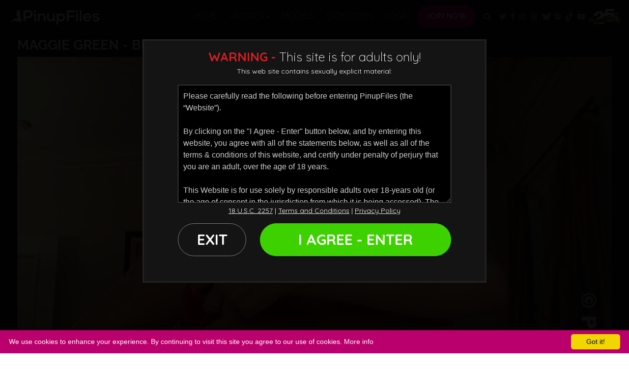

--- FILE ---
content_type: text/html; charset=UTF-8
request_url: https://www.pinupfiles.com/trailers/maggie-green-bra-tryouts-1.html
body_size: 21961
content:

<!DOCTYPE html>
<!--[if lt IE 7 ]><html class="ie ie6" lang="en"> <![endif]-->
<!--[if IE 7 ]><html class="ie ie7" lang="en"> <![endif]-->
<!--[if IE 8 ]><html class="ie ie8" lang="en"> <![endif]-->
<!--[if (gte IE 9)|!(IE)]><!--><html lang="en"> <!--<![endif]-->
<head>
	<base href="https://www.pinupfiles.com/" />

	<meta charset="utf-8">
	<meta http-equiv="X-UA-Compatible" content="IE=edge,chrome=1">

		<TITLE>PinupFiles | Maggie Green - Bra Tryouts 1</TITLE>
	
	<link rel="canonical" href="https://www.pinupfiles.com/trailers/maggie-green-bra-tryouts-1.html" />

	
	<meta name="robots" content="noodp" />
	<meta name="author" content="PinupFiles">

	
	<meta name="google-site-verification" content="YxIsrrNc_-ME4k11XXRmaP_eA8DDkE02qlbsI0o6sMg" />
	<meta name="RATING" content="RTA-5042-1996-1400-1577-RTA" />
	<meta name="format-detection" content="telephone=no">

	<!--[if lt IE 9]><script src="https://cdnjs.cloudflare.com/ajax/libs/html5shiv/3.7.3/html5shiv.min.js"></script><![endif]-->

	<!-- Mobile -->
	<meta name="viewport" content="width=device-width, initial-scale=1, maximum-scale=1">
	<meta name="mobile-web-app-capable" content="yes" />
	<meta name="mobile-web-app-status-bar-style" content="black-translucent" />

	<!-- CSS -->
	<link href="https://fonts.googleapis.com/css?family=Quicksand:300,400,500,700%7CPoppins:300,400,500,700,800,900%7CRaleway:100,300,400,700&amp;display=swap" rel="stylesheet">
	
		<link rel="stylesheet" href="https://cdnjs.cloudflare.com/ajax/libs/font-awesome/4.7.0/css/font-awesome.min.css" integrity="sha256-eZrrJcwDc/3uDhsdt61sL2oOBY362qM3lon1gyExkL0=" crossorigin="anonymous" />
		
	<link rel="stylesheet" href="custom_assets/minified.css.php?v=01052023" />

	<!-- Favicons -->
	<link href="/custom_assets/images/favicon.png?v=25102021" rel="shortcut icon" />
	<link href="/custom_assets/images/favicon.png?v=25102021" rel="apple-touch-icon" />
	<link href="/custom_assets/images/favicon.png?v=25102021" rel="apple-touch-icon" sizes="152x152" />
	<link href="/custom_assets/images/favicon.png?v=25102021" rel="apple-touch-icon" sizes="167x167" />
	<link href="/custom_assets/images/favicon.png?v=25102021" rel="apple-touch-icon" sizes="180x180" />
	<link href="/custom_assets/images/favicon.png?v=25102021" rel="icon" sizes="192x192" />
	<link href="/custom_assets/images/favicon.png?v=25102021" rel="icon" sizes="128x128" />

	<!-- jQuery Stuff -->
	<script src="https://cdnjs.cloudflare.com/ajax/libs/modernizr/2.8.3/modernizr.min.js" type="3dd1de5b663d6bd0960ee726-text/javascript"></script><!--//modernizr-->
	<script src="https://ajax.googleapis.com/ajax/libs/jquery/1.11.1/jquery.min.js" type="3dd1de5b663d6bd0960ee726-text/javascript"></script>
	<script src="https://cdnjs.cloudflare.com/ajax/libs/twitter-bootstrap/4.3.1/js/bootstrap.bundle.min.js" integrity="sha256-fzFFyH01cBVPYzl16KT40wqjhgPtq6FFUB6ckN2+GGw=" crossorigin="anonymous" type="3dd1de5b663d6bd0960ee726-text/javascript"></script>
	<script src="https://cdnjs.cloudflare.com/ajax/libs/jquery-migrate/1.2.1/jquery-migrate.min.js" type="3dd1de5b663d6bd0960ee726-text/javascript"></script><!--//jquery migrate-->
	<script src="https://cdnjs.cloudflare.com/ajax/libs/jquery-easing/1.3/jquery.easing.min.js" type="3dd1de5b663d6bd0960ee726-text/javascript"></script><!--//jquery easing-->

	<script src="https://cdnjs.cloudflare.com/ajax/libs/jquery.isotope/3.0.6/isotope.pkgd.min.js" integrity="sha256-CBrpuqrMhXwcLLUd5tvQ4euBHCdh7wGlDfNz8vbu/iI=" crossorigin="anonymous" type="3dd1de5b663d6bd0960ee726-text/javascript"></script>
	<script src="https://cdnjs.cloudflare.com/ajax/libs/jquery.imagesloaded/4.1.4/imagesloaded.pkgd.min.js" integrity="sha256-lqvxZrPLtfffUl2G/e7szqSvPBILGbwmsGE1MKlOi0Q=" crossorigin="anonymous" type="3dd1de5b663d6bd0960ee726-text/javascript"></script>

			<script type="3dd1de5b663d6bd0960ee726-text/javascript" src="custom_assets/js/flexslider/jquery.flexslider-min.js"></script>

	<!-- JQuery Include -->
		<script type="3dd1de5b663d6bd0960ee726-text/javascript" src="js/tourhelper.js"></script>

	<script src="/js/mp4x/mediaelement-and-player.min.js" type="3dd1de5b663d6bd0960ee726-text/javascript"></script>
	
	
	<script type="3dd1de5b663d6bd0960ee726-text/javascript" src="/js/jquery-ui.min.js"></script>
	
	<!-- This includes the number of clicks that are allowed on the Tour -->
	<script type="3dd1de5b663d6bd0960ee726-text/javascript">dayslimit =  1;maxClicks  = 2;</script>

	<script src="/js/tour.js" type="3dd1de5b663d6bd0960ee726-text/javascript"></script>
	
		<script src="custom_assets/js/custom.js?v=03012020" type="3dd1de5b663d6bd0960ee726-text/javascript"></script><!--//custom jquery-->
	<!--[if lt IE 9]><script src="/custom_assets/js/jq.respond.js"></script><![endif]--><!--//IE responsive web design-->

		<link rel="stylesheet" href="custom_assets/css/style.videothumb.css?v=15072024">
	<script src="custom_assets/js/custom.videothumbs.js?v=15072024" type="3dd1de5b663d6bd0960ee726-text/javascript"></script><!--//custom jquery-->

	

<meta name="twitter:card" content="summary">
<meta name="twitter:title" content="PinupFiles | Maggie Green - Bra Tryouts 1" />
<meta property="og:title" content="PinupFiles | Maggie Green - Bra Tryouts 1"/>




<meta name="twitter:card" content="summary"><meta property="og:image" content="https://www.pinupfiles.com/https://c75d858cd9.mjedge.net/content/contentthumbs/23/40/12340-1x.jpg?expires=1768679451&token=9dfb2c7a86d744052dc0d1a9e3e2db2e" />	    <meta name="twitter:image" content="https://www.pinupfiles.com/https://c75d858cd9.mjedge.net/content/contentthumbs/23/40/12340-1x.jpg?expires=1768679451&token=9dfb2c7a86d744052dc0d1a9e3e2db2e" />
    
		
<style>

#warningpopup { display:none; position:fixed; top:0; left:0; width:100%; height:100%; z-index:999999; text-align:center; }
#warningpopup a { text-decoration:none; color:#FFF; }
#warningpopup .warning-bg { display:block; width:100%; height:100%; background:#000; background:rgba(0,0,0,0.95); position:absolute; top:0; left:0; z-index:10; }
#warningpopup .warning-box { display:inline-block; width:700px; padding:20px; text-align:center; border:3px solid #222; background:#141414; color:#FFF; position:relative; z-index:100; margin-top:80px; }
#warningpopup .warning-box .warning-top-buttons { display:inline-block; width:100%; text-align:right; margin-bottom:20px; }
#warningpopup .warning-box .warning-top-buttons a { display:inline-block; padding:5px 10px; border-radius:5px; background:#141414; color:#FFF; margin-left:5px; }
#warningpopup .warning-box .warning-top-buttons a:hover { background:#444; }
#warningpopup .warning-box .warning-top-buttons a.active { color:#FFF; background:#65a616 url('[data-uri]'); }

#warningpopup .warning-box .warning-image { display:inline-block; width:100%; margin-bottom:10px; position:relative; z-index:5; }

#warningpopup .warning-box .warning-wrapper { display:inline-block; width:85%; margin:0 auto; }

#warningpopup .warning-box .warning-buttons { display:inline-block; width:100%; margin:15px 0; }
#warningpopup .warning-box .warning-buttons a { float:left; padding:10px 0px; min-width:45%; border-radius:0px; font-size:30px; font-weight:700; color:#FFF; margin-bottom:10px; border:1px solid #7e7e7e; border-radius:50px; }
#warningpopup .warning-box .warning-buttons a.btn-exit { min-width:25%; }
#warningpopup .warning-box .warning-buttons a:hover.btn-exit { background:#7e7e7e; color:#FFF; }
#warningpopup .warning-box .warning-buttons a.btn-enter { float:right; min-width:70%; color:#FFF; background:#3dd100; border:1px solid #3dd100; color:#FFF; }
#warningpopup .warning-box .warning-buttons a:hover.btn-enter { background:#217200; color:#FFF; }

#warningpopup .warning-box .warning-title { display:inline-block; width:100%; margin-bottom:15px; font-size:25px; font-weight:300; line-height:100%; }
#warningpopup .warning-box .warning-title p { display:inline-block; width:100%; margin:0; }
#warningpopup .warning-box .warning-title small { font-size:14px; }
#warningpopup .warning-box .warning-title .red { color:#d41f22; font-weight:700; }

#warningpopup .warning-box .warning-msg { display:inline-block; width:100%; }
#warningpopup .warning-box .warning-msg textarea { float:none; display:block; width:100%; height:240px; padding:10px; border:1px solid #555; background:#000; color:#cecece; font-size:16px; box-sizing:border-box; font-family:Arial, Helvetica, sans-serif; }
#warningpopup .warning-box .warning-msg a { text-decoration:underline; }
#warningpopup .warning-box .warning-msg a:hover { text-decoration:none; }

@media only screen and (max-width: 959px) {
	#warningpopup .warning-box { width:75%; }
}

@media only screen and (max-width: 767px) {
	#warningpopup .warning-box { padding:5px; margin-top:2%;}
	#warningpopup .warning-box .warning-title { font-size:18px; }
	#warningpopup .warning-box .warning-buttons a { font-size:20px; }
	#warningpopup .warning-box .warning-buttons a.btn-enter { float:left; min-width:49%; }
	#warningpopup .warning-box .warning-buttons a.btn-exit { float:right; min-width:49%; }
	#warningpopup .warning-box .warning-msg textarea { height:80px; font-size:12px; }
	#warningpopup .warning-box .warning-msg a { font-size:12px; }
}

@media only screen and (max-width: 479px) {
	#warningpopup .warning-box { width:90%; margin-top:5%; }
	#warningpopup .warning-box .warning-wrapper { width:95%; }
	#warningpopup .warning-box .warning-title { font-size:16.5px; }
	#warningpopup .warning-box .warning-buttons a.btn-enter { float:left; min-width:100%; }
	#warningpopup .warning-box .warning-buttons a.btn-exit { float:right; min-width:100%; }
	#warningpopup .warning-box .warning-msg textarea { height:120px; font-size:12px; }
}
</style>


<style>
.item-update .item-models a { width:auto; vertical-align:middle; }
/* Highlight Color */
.highlight { color:#b9006c !important; }
.main_toolbar, .bonus_details a:hover, .page_body .live_show_ticker_data, .cam_page_live_show_ticker_data { background-color:#b9006c !important; }
.bonus_details a:hover { border-color:#b9006c !important; }

a, .logo a,
.section-main-title h2 span, .section-main-title h3 span,
.comments .comments-list ul li .member-name,
.model-item .model-item-meta .stats i.fa,
.navigation_drop .navigation_list .navigation_item.active a,
.item-videothumb a:hover .item-videothumb-header strong,
.item-videothumb a .item-videothumb-footer strong
{ color:#b9006c; }

/* Highlight Background Color */
.btn-primary, .btn-primary.disabled, .btn-primary:disabled,
.btn-primary:not(:disabled):not(.disabled):active, .btn-primary:not(:disabled):not(.disabled).active, .show>.btn-primary.dropdown-toggle,
.btn-primary:not(:disabled):not(.disabled).active:focus, .btn-primary:not(:disabled):not(.disabled):active:focus, .show>.btn-primary.dropdown-toggle:focus,
.button_submit, .button_search_close,
.navigation .item.highlighted a,
.navigation .item > a:after,
.droppable_item a:hover,
.navigation_item a:hover span,
.scroll_up,
.item-videothumb a, .item-videothumb a:hover .item-videothumb-footer strong,
.video-player .trailer-buttons a:hover,
ul.tags li a:hover
{ background-color:#b9006c;  }

/* Highlight Border Color */
.btn-primary, .btn-primary.disabled, .btn-primary:disabled, .btn-primary:hover,
.btn-primary:not(:disabled):not(.disabled):active, .btn-primary:not(:disabled):not(.disabled).active, .show>.btn-primary.dropdown-toggle,
:hover.overCol,
.dnItem a .dnItem-info .deal-info-price.discount
{ border-color:#b9006c; }

/* Hover Color */
a:hover { color:#86004e; }

/* Hover Background Color */
.btn-primary:hover,
.dnItem a .dnItem-button
{ background-color:#86004e; }

/* Hover Border Color */
.btn-primary:hover
{ border-color:#86004e; }

.oneday_bar { background-color:#b9006c !important; border-bottom-color:#b9006c !important; }
.oneday_bar a.sales_txt span { color:#b9006c !important; }
.oneday_bar a:hover.sales_txt span { background-color:#b9006c !important; color:#FFF !important; }



.item-update .item-thumb img.thumbs { width:100%; height:auto; }
</style>
</head>
<body class="tour-area pinupfiles">
<!--[if lt IE 7]><p class="chromeframe">You are using an <strong>outdated</strong> browser. Please <a href="http://browsehappy.com/">upgrade your browser</a> or <a href="http://www.google.com/chromeframe/?redirect=true">activate Google Chrome Frame</a> to improve your experience.</p><![endif]-->

<div id="preloader">
	<div class="centerbox">
		<div class="middle">
			<img src="/custom_assets/images/logo_pinupfiles.png" alt="PinupFiles Loading..." />
			<div class="loading-spinner-text">Loading...</div>
			<div class="loading-spinner-container">
				<div class="loadingio-spinner-double-ring-cswgcfxyejn"><div class="loading-spinner">
				<div></div>
				<div></div>
				<div><div></div></div>
				<div><div></div></div>
				</div></div>
			</div>
		</div>
	</div>
</div>



<script type="3dd1de5b663d6bd0960ee726-text/javascript">
//Jquery Cookie:
!function(a){var b=!1;if("function"==typeof define&&define.amd&&(define(a),b=!0),"object"==typeof exports&&(module.exports=a(),b=!0),!b){var c=window.Cookies,d=window.Cookies=a();d.noConflict=function(){return window.Cookies=c,d}}}(function(){function a(){for(var a=0,b={};a<arguments.length;a++){var c=arguments[a];for(var d in c)b[d]=c[d]}return b}function b(c){function d(b,e,f){var g;if("undefined"!=typeof document){if(arguments.length>1){if(f=a({path:"/"},d.defaults,f),"number"==typeof f.expires){var h=new Date;h.setMilliseconds(h.getMilliseconds()+864e5*f.expires),f.expires=h}try{g=JSON.stringify(e),/^[\{\[]/.test(g)&&(e=g)}catch(a){}return e=c.write?c.write(e,b):encodeURIComponent(String(e)).replace(/%(23|24|26|2B|3A|3C|3E|3D|2F|3F|40|5B|5D|5E|60|7B|7D|7C)/g,decodeURIComponent),b=encodeURIComponent(String(b)),b=b.replace(/%(23|24|26|2B|5E|60|7C)/g,decodeURIComponent),b=b.replace(/[\(\)]/g,escape),document.cookie=[b,"=",e,f.expires?"; expires="+f.expires.toUTCString():"",f.path?"; path="+f.path:"",f.domain?"; domain="+f.domain:"",f.secure?"; secure":""].join("")}b||(g={});for(var i=document.cookie?document.cookie.split("; "):[],j=/(%[0-9A-Z]{2})+/g,k=0;k<i.length;k++){var l=i[k].split("="),m=l.slice(1).join("=");'"'===m.charAt(0)&&(m=m.slice(1,-1));try{var n=l[0].replace(j,decodeURIComponent);if(m=c.read?c.read(m,n):c(m,n)||m.replace(j,decodeURIComponent),this.json)try{m=JSON.parse(m)}catch(a){}if(b===n){g=m;break}b||(g[n]=m)}catch(a){}}return g}}return d.set=d,d.get=function(a){return d.call(d,a)},d.getJSON=function(){return d.apply({json:!0},[].slice.call(arguments))},d.defaults={},d.remove=function(b,c){d(b,"",a(c,{expires:-1}))},d.withConverter=b,d}return b(function(){})});

jQuery(function($) {
	var warningpopup_cookie = 'warn';
	var check_cookie_value = Cookies.get(warningpopup_cookie);

	$(document).on('click', 'a.btn-enter', function (e) {
		e.preventDefault();
		$('#warningpopup').fadeOut(500, function() { $('#warningpopup').remove(); } );

		Cookies.set(warningpopup_cookie, 'true', { expires: 30 });
	});

	if (check_cookie_value === undefined || check_cookie_value === null) {
		$('#warningpopup').show();
	} else {
		$('#warningpopup').remove();
	}
});
</script>
<div id="warningpopup">
	<div class="warning-bg"></div>

	<div class="warning-box">

		<div class="warning-wrapper">
			<div class="warning-title">
				<p>
					<span class="red">WARNING -</span> This site is for adults only!				</p>
				<small>This web site contains sexually explicit material:</small>
			</div>

			<div class="warning-msg">
				<textarea>Please carefully read the following before entering PinupFiles (the “Website”).

By clicking on the "I Agree - Enter" button below, and by entering this website, you agree with all of the statements below, as well as all of the terms & conditions of this website, and certify under penalty of perjury that you are an adult, over the age of 18 years.

This Website is for use solely by responsible adults over 18-years old (or the age of consent in the jurisdiction from which it is being accessed). The materials that are available on the Website may include graphic visual depictions and descriptions of nudity and sexual activity and must not be accessed by anyone who is younger than 18-years old. Visiting this Website if you are under 18-years old may be prohibited by federal, state, or local laws.

By clicking "I Agree" below, you are making the following statements:

- I am an adult, at least 18-years old, and I have the legal right to possess adult material in my community.

- I will not allow any persons under 18-years old to have access to any of the materials contained within this Website.

- I am voluntarily choosing to access the Website because I want to view, read, or hear the various materials which are available.

- I do not find images of nude adults, adults engaged in sexual acts, or other sexual material to be offensive or objectionable.

- I will leave the Website immediately if I am in anyway offended by the sexual nature of any material.

- I understand and will abide by the standards and laws of my community.

- By logging on and viewing any part of the Website, I will not hold the owners of the Website or its employees responsible for any materials located on the Website.

- I acknowledge that my use of the Website is governed by the Website’s Terms of Service Agreement and the Website’s Privacy Policy, which I have carefully reviewed and accepted, and I am legally bound by the Terms of Service Agreement.

By clicking "I Agree - Enter," you state that all the above is true, that you want to enter the Website, and that you will abide by the Terms of Service Agreement and the Privacy Policy. If you do not agree, click on the "Exit" button below and exit the Website.
</textarea>
			</div>

			<div class="warning-msg">
				<a href="/2257/">18 U.S.C. 2257</a> | <a href="/terms-of-service/">Terms and Conditions</a> | <a href="/privacy-policy/">Privacy Policy</a>
			</div>

			<div class="warning-buttons">
				<a href="#enter" class="btn-enter">I AGREE - ENTER</a>
				<a href="https://www.google.com/" class="btn-exit">EXIT</a>
			</div>
		</div>
	</div>
</div>


<!-- Google tag (gtag.js) -->
<script async src="https://www.googletagmanager.com/gtag/js?id=G-M7S9MDQ0WT" type="3dd1de5b663d6bd0960ee726-text/javascript"></script>
<script type="3dd1de5b663d6bd0960ee726-text/javascript">window.dataLayer = window.dataLayer || []; function gtag(){dataLayer.push(arguments);} gtag('js', new Date()); gtag('config', '');</script>


<div class="wrapper">
	<div id="header" class="header">
		<div class="container-fluid">
			<div class="holder">
				<div class="logo">
					<a href="https://www.pinupfiles.com/" title="PinupFiles">
						<span>PinupFiles</span>
						<img src="/custom_assets/images/logo_pinupfiles.png" alt="PinupFiles" />
					</a>
				</div><!--//logo-->

				<div class="navigation">
										<div class="item ">
						<a href="https://www.pinupfiles.com/" title="PinupFiles">Home</a>
					</div>

										<div class="item relative ">
						<a href="https://www.pinupfiles.com/categories/movies/1/latest/" class="buttonView" title="PinupFiles Updates">
							<span>Updates</span>
							<i class="nav-drop-icon fa fa-chevron-down"></i>
						</a>
						<div class="navigation_categories navigation_drop">
							<div class="container">
								<ul class="navigation_list">
									<li class="navigation_item ">
										<a href="https://www.pinupfiles.com/categories/movies/1/latest/" title="Updates - Newest Video Updates">Newest Video Updates</a>
									</li>
																		<li class="navigation_item ">
										<a href="https://www.pinupfiles.com/categories/movies/1/popular/" title="Updates - Popular Video Updates">Popular Video Updates</a>
									</li>
																											<li class="navigation_item ">
										<a href="https://www.pinupfiles.com/categories/photos/1/latest/" title="Updates - Newest Photo Updates">Newest Photo Updates</a>
									</li>
																		<li class="navigation_item ">
										<a href="https://www.pinupfiles.com/categories/photos/1/popular/" title="Updates - Popular Photo Updates">Popular Photo Updates</a>
									</li>
																										</ul>
							</div>
						</div>
					</div>

											<div class="item ">
							<a href="https://www.pinupfiles.com/models/1/popular/" title="PinupFiles Models">Models</a>
						</div>
					
					<div class="item ">
						<a href="categories/" title="PinupFiles Categories">Categories</a>
					</div>

					<div class="item">
						<a href="/members/" title="Members Login">Login</a>
					</div>

					<div class="item highlighted">
						<a href="join" title="Join Now - PinupFiles">Join Now</a>
					</div>

					<div class="item hide_mobile">
						<a href="#search" title="Search" class="search_trigger">
							<i class="fa fa-search"></i>
							<span class="d-none d-sm-block d-md-none">Search</span>
						</a>
					</div>
					<div class="d-flex justify-content-center py-2">
						<div class="item px-0">
							<a href="https://twitter.com/PinupGlam" title="Twitter" target="_blank" class="px-1">
								<i class="fa fa-twitter"></i>
								<span class="d-none">Twitter</span>
							</a>
						</div>
						<div class="item px-0">
							<a href="https://www.facebook.com/Pinupfilescom" title="Facebook" target="_blank" class="px-1">
								<i class="fa fa-facebook"></i>
								<span class="d-none">Facebook</span>
							</a>
						</div>
						<div class="item px-0">
							<a href="https://www.instagram.com/pinupfiles" title="Instagram" target="_blank" class="px-1">
								<i class="fa fa-instagram"></i>
								<span class="d-none">Instagram</span>
							</a>
						</div>
						<div class="item px-0">
							<a href="https://threads.net/@pinupfiles" title="Threads" target="_blank" class="px-1">
								<svg xmlns="http://www.w3.org/2000/svg" viewBox="0 0 448 512" fill="#b9b9b9" height="17px" width="17px"><path d="M331.5 235.7c2.2 .9 4.2 1.9 6.3 2.8c29.2 14.1 50.6 35.2 61.8 61.4c15.7 36.5 17.2 95.8-30.3 143.2c-36.2 36.2-80.3 52.5-142.6 53h-.3c-70.2-.5-124.1-24.1-160.4-70.2c-32.3-41-48.9-98.1-49.5-169.6V256v-.2C17 184.3 33.6 127.2 65.9 86.2C102.2 40.1 156.2 16.5 226.4 16h.3c70.3 .5 124.9 24 162.3 69.9c18.4 22.7 32 50 40.6 81.7l-40.4 10.8c-7.1-25.8-17.8-47.8-32.2-65.4c-29.2-35.8-73-54.2-130.5-54.6c-57 .5-100.1 18.8-128.2 54.4C72.1 146.1 58.5 194.3 58 256c.5 61.7 14.1 109.9 40.3 143.3c28 35.6 71.2 53.9 128.2 54.4c51.4-.4 85.4-12.6 113.7-40.9c32.3-32.2 31.7-71.8 21.4-95.9c-6.1-14.2-17.1-26-31.9-34.9c-3.7 26.9-11.8 48.3-24.7 64.8c-17.1 21.8-41.4 33.6-72.7 35.3c-23.6 1.3-46.3-4.4-63.9-16c-20.8-13.8-33-34.8-34.3-59.3c-2.5-48.3 35.7-83 95.2-86.4c21.1-1.2 40.9-.3 59.2 2.8c-2.4-14.8-7.3-26.6-14.6-35.2c-10-11.7-25.6-17.7-46.2-17.8H227c-16.6 0-39 4.6-53.3 26.3l-34.4-23.6c19.2-29.1 50.3-45.1 87.8-45.1h.8c62.6 .4 99.9 39.5 103.7 107.7l-.2 .2zm-156 68.8c1.3 25.1 28.4 36.8 54.6 35.3c25.6-1.4 54.6-11.4 59.5-73.2c-13.2-2.9-27.8-4.4-43.4-4.4c-4.8 0-9.6 .1-14.4 .4c-42.9 2.4-57.2 23.2-56.2 41.8l-.1 .1z"/></svg>
								<span class="d-none">Threads</span>
							</a>
						</div>
						<div class="item px-0">
							<a href="https://bsky.app/profile/pinupfiles.bsky.social" title="Bsky" target="_blank" class="px-1">
								<svg xmlns="http://www.w3.org/2000/svg" viewBox="0 0 512 512" fill="#b9b9b9" height="17px" width="17px"><path d="M111.8 62.2C170.2 105.9 233 194.7 256 242.4c23-47.6 85.8-136.4 144.2-180.2c42.1-31.6 110.3-56 110.3 21.8c0 15.5-8.9 130.5-14.1 149.2C478.2 298 412 314.6 353.1 304.5c102.9 17.5 129.1 75.5 72.5 133.5c-107.4 110.2-154.3-27.6-166.3-62.9l0 0c-1.7-4.9-2.6-7.8-3.3-7.8s-1.6 3-3.3 7.8l0 0c-12 35.3-59 173.1-166.3 62.9c-56.5-58-30.4-116 72.5-133.5C100 314.6 33.8 298 15.7 233.1C10.4 214.4 1.5 99.4 1.5 83.9c0-77.8 68.2-53.4 110.3-21.8z"/></svg>
								<span class="d-none">Bsky</span>
							</a>
						</div>
						<div class="item px-0">
							<a href="https://pinterest.com/BustyPinupGirls" title="Pinterest" target="_blank" class="px-1">
								<i class="fa fa-pinterest" aria-hidden="true"></i>
								<span class="d-none">Pinterest</span>
							</a>
						</div>
						<div class="item px-0">
							<a href="https://www.tiktok.com/@pinupfiles" title="Tiktok" target="_blank" class="px-1">
								<svg xmlns="http://www.w3.org/2000/svg" fill="#b9b9b9" height="17px" width="17px" viewBox="0 0 448 512"><path d="M448 209.9a210.1 210.1 0 0 1 -122.8-39.3V349.4A162.6 162.6 0 1 1 185 188.3V278.2a74.6 74.6 0 1 0 52.2 71.2V0l88 0a121.2 121.2 0 0 0 1.9 22.2h0A122.2 122.2 0 0 0 381 102.4a121.4 121.4 0 0 0 67 20.1z"/></svg>
								<span class="d-none">Tiktok</span>
							</a>
						</div>
						<div class="item px-0">
							<a href="https://www.youtube.com/channel/UCDdOug5EA0RjvITgnybcm_w" title="Youtube" target="_blank" class="px-1">
								<i class="fa fa-youtube-play" aria-hidden="true"></i>
								<span class="d-none">Youtube</span>
							</a>
						</div>
												<div class="px-0">
						<a href="join">
							<img style="max-width:70px; margin: auto;" class="anniversary-header-image" src="https://www.pinupcms.com/assets/pinupfiles.com/25th_aniv.webp" alt="PinupFiles" />
						</a>
						</div>
											</div>
				</div><!--//navigation-->

				<div class="field_button">
					<button type="button" class="hamburger">
						<span></span>
					</button>
				</div>
				<div class="search_button">
					<button type="button" class="search_close">
						<i class="fa fa-times-circle"></i>
					</button>
					<button type="button" class="search_btn">
						<i class="fa fa-search"></i>
					</button>
				</div>
			</div><!--//holder-->

			<div class="mobile_only_header_buttons">
				<a class="btn btn-dark" href="/members/" title="Members Login">Login</a>
				<a class="btn btn-primary" href="join" title="Join Now - PinupFiles">Join Now</a>
			</div>
		</div><!--//container-->

		<script type="3dd1de5b663d6bd0960ee726-text/javascript">
$().ready(function(){
	var makeAllFormSubmitOnEnter = function () {
		$('form input, form select').live('keypress', function (e) {
			if (e.which && e.which == 13) {
				$(this).parents('form').submit();
				return false;
			} else {
				return true;
			}
		});
	};

	makeAllFormSubmitOnEnter();
	
	$("#autosuggest_top").autocomplete({
	  source: function(req, add){
		$.get('search_ajax.php?q=' + req.term, function(data) {

			arrStor = [];

			arrLabel = new Array();
			arrURL   = new Array();
			var arg= data.split("\n");

			for(var i=0; i < arg.length; i++){
				ix = arg[i].split("|");

				if (ix.length == 2){
					arrStor[arrStor.length] = {label:ix[0].trim(), value:ix[1].trim()}
				}

				if (arrStor.length >= 15) break;
			}

			add(arrStor);
		});
	  },
	  select: function( event, ui ) {
		this.value = ui.item.value;
		var form = $(this).parents('form:first').submit();
	  }
	});
});
</script>
<style>.ui-widget-content { z-index:999999 !important; }</style>

<div class="search">
	<div class="container">
		<form id="search" action="search.php" method="GET">
			<div class="wrap">
				<button class="button_search_close">
					<i class="fa fa-times"></i>
				</button>
				<input type="text" name="query" id="autosuggest_top" autocomplete="off" class="input" placeholder="Search ..." value="" required />
				<button type="submit" class="button_submit">
					<i class="fa fa-search"></i>
				</button>
			</div>
		</form>
	</div>
</div>	</div><!--//header-->



<div class="main">

	<div class="section bg_dark testing">

		<div class="container">

			<div class="row">

				<div class="col-md-12">

					<div class="video-player">

						<div class="item-title">
							<h1>Maggie Green - Bra Tryouts 1</h1>
						</div>

						<div class="video-player">
							<style>
/*Fake Player Minified*/
@font-face{font-family:'Glyphicons Halflings';src:url(custom_assets/fonts/glyphicons-halflings-regular.eot);src:url(custom_assets/fonts/glyphicons-halflings-regular.eot?#iefix) format('embedded-opentype'),url(custom_assets/fonts/glyphicons-halflings-regular.woff) format('woff'),url(custom_assets/fonts/glyphicons-halflings-regular.ttf) format('truetype'),url(custom_assets/fonts/glyphicons-halflings-regular.svg#glyphicons_halflingsregular) format('svg')}#fake-player{float:left;width:100%}.player-thumb{position:relative;display:inline-block;vertical-align:top;width:100%}.player-window-loading,.player-window-play{position:absolute;height:100%;top:0;width:100%;left:0;cursor:pointer}.player-window-play{background:url(custom_assets/images/play.png) center center no-repeat;opacity:.6;z-index:5;filter:alpha(opacity=60)}.player-window-play:hover{opacity:1;filter:alpha(opacity=100)}.player-window-loading{background:url(custom_assets/images/loading.gif) center center no-repeat #000;display:block;z-index:7}.player-bar{background:#181818;position:relative;top:0;z-index:10;display:inline-block;width:100%;vertical-align:top}.player-play{color:#ececec;font-size:1.8em;padding:0;cursor:pointer}.player-play:hover{color:#fff}.player-progress{clear:both;position:relative;color:red;padding:0;margin:0;min-height:0!important;cursor:pointer}.player-progress .glyphicon{font-size:1.5em;position:absolute;left:0;top:10px}.progress{background-color:#f5f5f5;height:3px;overflow:hidden}.progress-bar{background-color:#b9006c;-webkit-box-shadow:inset 0 -1px 0 rgba(0,0,0,.15);box-shadow:inset 0 -1px 0 rgba(0,0,0,.15);color:#fff;float:left;font-size:12px;height:100%;line-height:20px;text-align:center;width:0}.player-reg-window,.player-reg-window2{display:none;height:100%;left:0;position:absolute;top:0;width:100%;z-index:3}.player-left-buttons,.player-right-buttons{font:300 20px/1.5 Helvetica,Arial,"Lucida Grande",sans-serif;padding-top:5px;padding-bottom:7px}.player-left-buttons{float:left;padding-left:15px}.player-left-buttons>span,.player-right-buttons>span{color:#747474;float:left;padding:0 .5em;text-shadow:1px 1px 1px rgba(0,0,0,.5);vertical-align:middle}.player-reg-button a,.player-thumb>img{vertical-align:top;display:inline-block}.player-left-buttons>span:hover,.player-right-buttons>span:hover{color:#f2f2f2;cursor:pointer;text-shadow:1px 1px 1px rgba(0,0,0,.8)}.player-right-buttons{float:right;padding-right:15px}.player-time{color:#fff;float:left;font-size:.75em;font-weight:300;line-height:1;padding:.3em 10px 0;text-align:left}.player-time span{font-weight:400}.player-hd,.player-reg-button a,.player-reg-stop{text-align:center;font-weight:700;line-height:100%;}.player-hd{color:#ececec;font-size:1.5em;font-style:italic;padding:6px 3px 3px 0;min-height:38px!important;cursor:pointer}.player-hd:hover{color:#fff}.player-reg-window{background-color:#000;opacity:.8;filter:alpha(opacity=80)}.player-reg-window2-container{/*background-color:#000;*/height:auto;font-size:100%;margin:10% 5%}.player-reg-stop{color:#fff;font-size:2.5em;margin-left:auto;margin-right:auto;padding:.5em 0 .25em;width:98%}.player-reg-stop.smaller{font-size:2em}.player-reg-thumb,.player-thumb{height:0;padding-bottom:56%;overflow:hidden}.player-reg-thumb{float:left;position:relative;padding:0 10px 30%;width:50%}.player-thumb>img{width:100%;height:auto;}.player-reg-notice{color:#fff;float:right;font-size:2.35em;padding:10px;line-height:1;text-align:center;width:50%}.player-reg-notice hr{margin:.5em 0}.player-reg-button{margin:1.8em auto 0;padding:0;text-align:center;width:98%}.player-reg-button a{width:auto;border:2px solid #FFF;color:#FFF!important;text-shadow:#000 1px 1px 1px;font-size:3.5em;border-radius:10px;margin-top:5px;letter-spacing:-1px;padding:10px 20px}.player-reg-button a:hover{background:#FFF; color:#000 !important}.player-reg-button a:active{-webkit-box-shadow:1px 2px 2px rgba(0,0,0,.35) inset;-moz-box-shadow:1px 2px 2px rgba(0,0,0,.35) inset;box-shadow:1px 2px 2px rgba(0,0,0,.35) inset;text-shadow:1px 2px 0 #000;position:relative;top:1px;left:1px}.glyphicon{position:relative;top:1px;display:inline-block;font-family:'Glyphicons Halflings';font-style:normal;font-weight:400;line-height:1;-webkit-font-smoothing:antialiased;-moz-osx-font-smoothing:grayscale}.glyphicon-play:before{content:"\e072"}.glyphicon-volume-up:before{content:"\e038"}.glyphicon-time:before{content:"\e023"}.glyphicon-cog:before{content:"\e019"}.glyphicon-fullscreen:before{content:"\e140"}
@media screen and (max-width: 767px) {
	.player-reg-stop { font-size:1.5em; }
	.player-reg-stop.smaller { font-size:1.2em; }
	.player-reg-button a { font-size:2.5em; }
}
@media screen and (max-width: 479px) {
	.player-reg-stop { font-size:1.2em; }
	.player-reg-stop.smaller { font-size:0.7em; }
	.player-reg-button { margin-top:5px; }
	.player-reg-button a { font-size:1.5em; }
}
</style>
<div id="fakeplayer">
	<script type="3dd1de5b663d6bd0960ee726-text/javascript">
	(function(e) {
		e(document).ready(function() {
			var t = 0;
			var n = e("#progressBar");
			var r = function() {
				if (t > 96) {
					window.clearInterval(i);
					t = 100
				} else {
					t += Math.floor(Math.random() * 2) + 1
				}
				n.css("width", t + "%").attr("aria-valuenow", t)
			};
			var i = window.setInterval(r, 1e3);
			var s = e(".player-thumb, .player-play, .player-progress, .player-hd, .player-hd-tablet");
			var s2 = e(".player-window-play, .player-left-buttons");

			s.click(function() {
				//odlogin();
				window.location.href = 'join';
			});
		});
	})(jQuery);
	</script>

	<div class="player-thumb">
		<div class="player-reg-window"></div>

		<div class="player-reg-window2">
			<div class="player-reg-window2-container">

				<div class="player-reg-stop"><i class="fa fa-lock"></i> Unlock this Scene <i class="fa fa-lock"></i> </div>

				<div class="player-reg-stop smaller">You must be a member to view this scene!</div>

				<div class="clearfix">
					<div class="player-reg-button"><a href="join">UNLOCK NOW!</a></div>
				</div>

			</div>
		</div>

		<div class="player-window-loading" style="display: none;"></div>
		<div class="player-window-play"></div>
		<img id="set-target-1271" width="1160" height="653" alt="" class="update_thumb thumbs stdimage" src0_1x="https://c75d858cd9.mjedge.net/content/contentthumbs/23/40/12340-1x.jpg?expires=1768679451&token=9dfb2c7a86d744052dc0d1a9e3e2db2e" src0_1x_width="1160" cnt="1" v="0" />	</div>

	<div class="player-bar clearfix">
		<div class="player-progress">
			<div class="progress">
				<div id="progressBar" class="progress-bar" role="progressbar" aria-valuenow="0" aria-valuemin="0" aria-valuemax="100" style="width:0%;"></div>
			</div>
		</div>
		<div class="player-left-buttons clearfix">
			<span class="glyphicon glyphicon-play"></span>
			<span class="glyphicon glyphicon-volume-up"></span>
			<div class="player-time"><span>0:00 / </span>09:21</div>
		</div>
		<div class="player-right-buttons clearfix">
			<span class="glyphicon glyphicon-time"></span>
			<span class="glyphicon glyphicon-cog"></span>
			<span class="glyphicon glyphicon-fullscreen"></span>
		</div>
	</div>
</div>						</div>

						<div class="trailer-buttons">
							<a href="join"><i class="fa fa-heart"></i> Add To Favorites</a>
							<a href="join"><i class="fa fa-cloud-download"></i> Download</a>
						</div>

					</div><!--//video-player-->

				</div><!--//col-md-12-->

			</div><!--//row-->

		</div><!--//container-->

	</div><!--//section-->

	<div class="section bg_gray update-info">

		<div class="container">

			<div class="row">
				<div class="col-md-12">
					<nav aria-label="breadcrumb">
						<ol class="breadcrumb">
							<li class="breadcrumb-item"><a href="https://www.pinupfiles.com/">Home</a></li>
							<li class="breadcrumb-item"><a href="https://www.pinupfiles.com/categories/movies/1/latest/">Updates</a></li>
							<li class="breadcrumb-item active" aria-current="page">Maggie Green - Bra Tryouts 11</li>
						</ol>
					</nav>
				</div>
			</div><!--//row breadcrumbs-->

			<div class="row">

				<div class="col-md-12">

					<div class="update-info-block">
						<h3>Video Info:</h3>

						<div class="row">
							<div class="col-md-6">
																	<div class="update-info-row"><i class="fa fa-calendar"></i> <strong>Added:</strong> October 23, 2013</div>
																<div class="update-info-row"><i class="fa fa-clock-o"></i> <strong>Runtime:</strong> 09:21</div>
							</div>

							<div class="col-md-6 text-right">
								<div class="update-rating">
									<strong>Score:</strong> 4.9/5.0
									<br/>
									
<ul class="stars">
<i class="fa fa-star"></i> <i class="fa fa-star"></i> <i class="fa fa-star"></i> <i class="fa fa-star"></i> <i class="fa fa-star-half-o"></i></ul>								</div><!--//update-rating-->
							</div>
						</div>
					</div><!--//update-info-block-->

					<div class="row">
						<div class="col-md-9 col-sm-12">
							<div class="update-info-block">
								<h3>Description:</h3>

								<b id="docs-internal-guid-373a7657-e7b8-5f07-86e7-cc8638df0731"><p dir="ltr" style="font-weight: normal; line-height: 1.15; margin-top: 0pt; margin-bottom: 0pt; ">It is never a bad time to bring back a throwback model, especially one with the quality and awesome firm big tits of 36DDD Maggie Green who concocts some more big boobie video magic today from the depths of her impressively massive chest. &nbsp;&nbsp;Maggie was our very first original model here at PinupFiles and as much as we have seen her over the years, we still can							</div><!--//update-info-block-->

							<div class="update-info-block">
															</div><!--//update-info-block-->

							<div class="update-info-block">
								<a href="join" class="btn btn-primary btn-block btn-huge">Watch Full Video</a>
							</div>
						</div>

																			<div class="col-md-3 col-sm-12">
								<div class="update-info-block models-list-thumbs">
									<ul>
		<li>
		<a href="https://www.pinupfiles.com/models/maggie-green.html">
			
<img id="set-target-19" width="625" height="830" alt="Maggie Green" class="category_model_thumb stdimage thumbs target" src0_1x="https://c75d858cd9.mjedge.net/content/contentthumbs/15/71/1571-set-1x.jpg?expires=1768679451&token=efaf6473cc6e6b690fba18bdebca0fbf" cnt="1" v="0" />			<span>Maggie Green</span>
		</a>
	</li>
</ul>								</div><!--//update-info-block-->
							</div>
											</div><!--//row-->

				</div>
			</div><!--//row-->

		</div><!--//container-->
	</div><!--//section-->

	
	
	
		<div class="section bg_white">

		<div class="container-fluid">
			<div class="row">

				<div class="col-md-12">

					<div class="pull-left section-main-title">
						<h2>
							Related <span>Updates</span>
						</h2>
					</div>

				</div>
			</div><!--//row-->

			<div class="item-updates masonryUpdates">
				<div class="row">

											

<div class="item-update no-overlay item-video col-xxl-3 col-xl-3 col-lg-6 col-md-6 col-sm-6 col-xs-12">
	<div class="item-thumb">
		<a href="https://www.pinupfiles.com/trailers/maggiegreen-monicamendez-jelenajensen-gettingready.html" title="Maggie Green - Monica Mendez - Jelena Jensen - Getting Ready" class="item-thumb-link">
			<img id="set-target-2868" width="630" height="355" alt="Maggie Green - Monica Mendez - Jelena Jensen - Getting Ready" class="update_thumb thumbs stdimage" src0_1x="https://c75d858cd9.mjedge.net/content/contentthumbs/33/77/33377-1x.jpg?expires=1768679451&token=a2ed3beee59536d60bf01908b86e04c8" src0_1x_width="630" cnt="1" v="0" />			<img src="[data-uri]" alt="Maggie Green - Monica Mendez - Jelena Jensen - Getting Ready" class="item-thumb-placeholder" style="display:inline-block; width:100%; height:100%; position:absolute; top:0; left:0; z-index:10;" />
		</a>
	</div>

	<div class="item-footer">
		<div class="item-row">
			<div class="item-title">
				<a href="https://www.pinupfiles.com/trailers/maggiegreen-monicamendez-jelenajensen-gettingready.html" title="Maggie Green - Monica Mendez - Jelena Jensen - Getting Ready">
					Maggie Green - Monica Mendez - Jelena Jensen - Getting Ready				</a>
			</div>
		</div>

		<div class="item-row">
			<div class="item-date">
				28:24 | <i class="fa fa-calendar"></i> Mar 9, 2024			</div>

			<div class="item-stars">
				
<ul class="stars">
<i class="fa fa-star"></i> <i class="fa fa-star"></i> <i class="fa fa-star"></i> <i class="fa fa-star"></i> <i class="fa fa-star"></i></ul>			</div>
		</div>

				<div class="item-row">
			<div class="item-models">
						<a href="https://www.pinupfiles.com/models/jelena-jensen.html">Jelena Jensen</a>
		, 		<a href="https://www.pinupfiles.com/models/maggie-green.html">Maggie Green</a>
		, 		<a href="https://www.pinupfiles.com/models/monica-mendez.html">Monica Mendez</a>
					</div>
		</div>
			</div>
</div><!--//item-->

											

<div class="item-update no-overlay item-video col-xxl-3 col-xl-3 col-lg-6 col-md-6 col-sm-6 col-xs-12">
	<div class="item-thumb">
		<a href="https://www.pinupfiles.com/trailers/janadefi-maggiegreen-boobspoof05-remastered.html" title="Jana Defi - Maggie Green - Boob Spoof 5 - Remastered" class="item-thumb-link">
			<img id="set-target-1993" width="630" height="355" alt="Jana Defi - Maggie Green - Boob Spoof 5 - Remastered" class="update_thumb thumbs stdimage" src0_1x="https://c75d858cd9.mjedge.net/content/contentthumbs/50/93/25093-1x.jpg?expires=1768679451&token=457fa990384784fff0e08d57a1e7595f" src0_1x_width="630" cnt="1" v="0" />			<img src="[data-uri]" alt="Jana Defi - Maggie Green - Boob Spoof 5 - Remastered" class="item-thumb-placeholder" style="display:inline-block; width:100%; height:100%; position:absolute; top:0; left:0; z-index:10;" />
		</a>
	</div>

	<div class="item-footer">
		<div class="item-row">
			<div class="item-title">
				<a href="https://www.pinupfiles.com/trailers/janadefi-maggiegreen-boobspoof05-remastered.html" title="Jana Defi - Maggie Green - Boob Spoof 5 - Remastered">
					Jana Defi - Maggie Green - Boob Spoof 5 - Remastered				</a>
			</div>
		</div>

		<div class="item-row">
			<div class="item-date">
				06:15 | <i class="fa fa-calendar"></i> Jul 10, 2018			</div>

			<div class="item-stars">
				
<ul class="stars">
<i class="fa fa-star"></i> <i class="fa fa-star"></i> <i class="fa fa-star"></i> <i class="fa fa-star"></i> <i class="fa fa-star-half-o"></i></ul>			</div>
		</div>

				<div class="item-row">
			<div class="item-models">
						<a href="https://www.pinupfiles.com/models/jana-defi.html">Jana Defi</a>
		, 		<a href="https://www.pinupfiles.com/models/maggie-green.html">Maggie Green</a>
					</div>
		</div>
			</div>
</div><!--//item-->

											

<div class="item-update no-overlay item-video col-xxl-3 col-xl-3 col-lg-6 col-md-6 col-sm-6 col-xs-12">
	<div class="item-thumb">
		<a href="https://www.pinupfiles.com/trailers/maggie-green-black-stretch-nude-1.html" title="Maggie Green  - Black Stretch Nude 1" class="item-thumb-link">
			<img id="set-target-1362" width="630" height="355" alt="Maggie Green  - Black Stretch Nude 1" class="update_thumb thumbs stdimage" src0_1x="https://c75d858cd9.mjedge.net/content/contentthumbs/30/69/13069-1x.jpg?expires=1768679451&token=501e6ce46847ee3612a4dcf92abaf66d" src0_1x_width="630" cnt="1" v="0" />			<img src="[data-uri]" alt="Maggie Green  - Black Stretch Nude 1" class="item-thumb-placeholder" style="display:inline-block; width:100%; height:100%; position:absolute; top:0; left:0; z-index:10;" />
		</a>
	</div>

	<div class="item-footer">
		<div class="item-row">
			<div class="item-title">
				<a href="https://www.pinupfiles.com/trailers/maggie-green-black-stretch-nude-1.html" title="Maggie Green  - Black Stretch Nude 1">
					Maggie Green  - Black Stretch Nude 1				</a>
			</div>
		</div>

		<div class="item-row">
			<div class="item-date">
				09:20 | <i class="fa fa-calendar"></i> May 28, 2014			</div>

			<div class="item-stars">
				
<ul class="stars">
<i class="fa fa-star"></i> <i class="fa fa-star"></i> <i class="fa fa-star"></i> <i class="fa fa-star"></i> <i class="fa fa-star"></i></ul>			</div>
		</div>

				<div class="item-row">
			<div class="item-models">
						<a href="https://www.pinupfiles.com/models/maggie-green.html">Maggie Green</a>
					</div>
		</div>
			</div>
</div><!--//item-->

											

<div class="item-update no-overlay item-photo col-xxl-3 col-xl-3 col-lg-6 col-md-6 col-sm-6 col-xs-12">
	<div class="item-thumb">
		<a href="https://www.pinupfiles.com/scenes/maggie-green-vol-26-set-1_highres.html" title="Maggie Green - Vol. 26 - Set 1" class="item-thumb-link">
			<img id="set-target-1340" width="625" height="830" alt="Maggie Green - Vol. 26 - Set 1" class="update_thumb thumbs stdimage" src0_1x="https://c75d858cd9.mjedge.net/content/contentthumbs/44/42/34442-1x.jpg?expires=1768679451&token=61725c39a4276be1d613a0e851bb2e89" src0_1x_width="625" cnt="1" v="0" />			<img src="[data-uri]" alt="Maggie Green - Vol. 26 - Set 1" class="item-thumb-placeholder" style="display:inline-block; width:100%; height:100%; position:absolute; top:0; left:0; z-index:10;" />
		</a>
	</div>

	<div class="item-footer">
		<div class="item-row">
			<div class="item-title">
				<a href="https://www.pinupfiles.com/scenes/maggie-green-vol-26-set-1_highres.html" title="Maggie Green - Vol. 26 - Set 1">
					Maggie Green - Vol. 26 - Set 1				</a>
			</div>
		</div>

		<div class="item-row">
			<div class="item-date">
				30&nbsp;Photos | <i class="fa fa-calendar"></i> Apr 7, 2014			</div>

			<div class="item-stars">
				
<ul class="stars">
<i class="fa fa-star"></i> <i class="fa fa-star"></i> <i class="fa fa-star"></i> <i class="fa fa-star"></i> <i class="fa fa-star-half-o"></i></ul>			</div>
		</div>

				<div class="item-row">
			<div class="item-models">
						<a href="https://www.pinupfiles.com/models/maggie-green.html">Maggie Green</a>
					</div>
		</div>
			</div>
</div><!--//item-->

											

<div class="item-update no-overlay item-photo col-xxl-3 col-xl-3 col-lg-6 col-md-6 col-sm-6 col-xs-12">
	<div class="item-thumb">
		<a href="https://www.pinupfiles.com/scenes/maggie-green-vol-25-set-1_highres.html" title="Maggie Green - Vol. 25 - Set 1" class="item-thumb-link">
			<img id="set-target-1188" width="625" height="830" alt="Maggie Green - Vol. 25 - Set 1" class="update_thumb thumbs stdimage" src0_1x="https://c75d858cd9.mjedge.net/content/contentthumbs/44/41/34441-1x.jpg?expires=1768679451&token=0fa7395323bcf4780689c0da25659ff1" src0_1x_width="625" cnt="1" v="0" />			<img src="[data-uri]" alt="Maggie Green - Vol. 25 - Set 1" class="item-thumb-placeholder" style="display:inline-block; width:100%; height:100%; position:absolute; top:0; left:0; z-index:10;" />
		</a>
	</div>

	<div class="item-footer">
		<div class="item-row">
			<div class="item-title">
				<a href="https://www.pinupfiles.com/scenes/maggie-green-vol-25-set-1_highres.html" title="Maggie Green - Vol. 25 - Set 1">
					Maggie Green - Vol. 25 - Set 1				</a>
			</div>
		</div>

		<div class="item-row">
			<div class="item-date">
				40&nbsp;Photos | <i class="fa fa-calendar"></i> Apr 8, 2013			</div>

			<div class="item-stars">
				
<ul class="stars">
<i class="fa fa-star"></i> <i class="fa fa-star"></i> <i class="fa fa-star"></i> <i class="fa fa-star"></i> <i class="fa fa-star-half-o"></i></ul>			</div>
		</div>

				<div class="item-row">
			<div class="item-models">
						<a href="https://www.pinupfiles.com/models/maggie-green.html">Maggie Green</a>
					</div>
		</div>
			</div>
</div><!--//item-->

											

<div class="item-update no-overlay item-video col-xxl-3 col-xl-3 col-lg-6 col-md-6 col-sm-6 col-xs-12">
	<div class="item-thumb">
		<a href="https://www.pinupfiles.com/trailers/maggie-green-erica-campbell-lap-dance-2.html" title="Maggie Green - Erica Campbell - Lap Dance 2" class="item-thumb-link">
			<img id="set-target-1153" width="630" height="355" alt="Maggie Green - Erica Campbell - Lap Dance 2" class="update_thumb thumbs stdimage" src0_1x="https://c75d858cd9.mjedge.net/content/contentthumbs/13/97/11397-1x.jpg?expires=1768679451&token=cb76d3d4e3f1a75cd00c498221c8f2ae" src0_1x_width="630" cnt="1" v="0" />			<img src="[data-uri]" alt="Maggie Green - Erica Campbell - Lap Dance 2" class="item-thumb-placeholder" style="display:inline-block; width:100%; height:100%; position:absolute; top:0; left:0; z-index:10;" />
		</a>
	</div>

	<div class="item-footer">
		<div class="item-row">
			<div class="item-title">
				<a href="https://www.pinupfiles.com/trailers/maggie-green-erica-campbell-lap-dance-2.html" title="Maggie Green - Erica Campbell - Lap Dance 2">
					Maggie Green - Erica Campbell - Lap Dance 2				</a>
			</div>
		</div>

		<div class="item-row">
			<div class="item-date">
				08:27 | <i class="fa fa-calendar"></i> Jan 18, 2013			</div>

			<div class="item-stars">
				
<ul class="stars">
<i class="fa fa-star"></i> <i class="fa fa-star"></i> <i class="fa fa-star"></i> <i class="fa fa-star"></i> <i class="fa fa-star"></i></ul>			</div>
		</div>

				<div class="item-row">
			<div class="item-models">
						<a href="https://www.pinupfiles.com/models/erica-campbell.html">Erica Campbell</a>
		, 		<a href="https://www.pinupfiles.com/models/maggie-green.html">Maggie Green</a>
					</div>
		</div>
			</div>
</div><!--//item-->

											

<div class="item-update no-overlay item-video col-xxl-3 col-xl-3 col-lg-6 col-md-6 col-sm-6 col-xs-12">
	<div class="item-thumb">
		<a href="https://www.pinupfiles.com/trailers/maggie-green-erica-campbell-lap-dance-1.html" title="Maggie Green - Erica Campbell - Lap Dance 1" class="item-thumb-link">
			<img id="set-target-1106" width="630" height="355" alt="Maggie Green - Erica Campbell - Lap Dance 1" class="update_thumb thumbs stdimage" src0_1x="https://c75d858cd9.mjedge.net/content/contentthumbs/10/21/11021-1x.jpg?expires=1768679451&token=cf9c33f11231ccc469426ba036e2987d" src0_1x_width="630" cnt="1" v="0" />			<img src="[data-uri]" alt="Maggie Green - Erica Campbell - Lap Dance 1" class="item-thumb-placeholder" style="display:inline-block; width:100%; height:100%; position:absolute; top:0; left:0; z-index:10;" />
		</a>
	</div>

	<div class="item-footer">
		<div class="item-row">
			<div class="item-title">
				<a href="https://www.pinupfiles.com/trailers/maggie-green-erica-campbell-lap-dance-1.html" title="Maggie Green - Erica Campbell - Lap Dance 1">
					Maggie Green - Erica Campbell - Lap Dance 1				</a>
			</div>
		</div>

		<div class="item-row">
			<div class="item-date">
				06:50 | <i class="fa fa-calendar"></i> Oct 1, 2012			</div>

			<div class="item-stars">
				
<ul class="stars">
<i class="fa fa-star"></i> <i class="fa fa-star"></i> <i class="fa fa-star"></i> <i class="fa fa-star"></i> <i class="fa fa-star-half-o"></i></ul>			</div>
		</div>

				<div class="item-row">
			<div class="item-models">
						<a href="https://www.pinupfiles.com/models/erica-campbell.html">Erica Campbell</a>
		, 		<a href="https://www.pinupfiles.com/models/maggie-green.html">Maggie Green</a>
					</div>
		</div>
			</div>
</div><!--//item-->

											

<div class="item-update no-overlay item-video col-xxl-3 col-xl-3 col-lg-6 col-md-6 col-sm-6 col-xs-12">
	<div class="item-thumb">
		<a href="https://www.pinupfiles.com/trailers/maggie-green-monica-mendez-7-big-boobed-oil-massage.html" title="Maggie Green - Monica Mendez 7 - Big boobed oil massage!" class="item-thumb-link">
			<img id="set-target-1095" width="630" height="355" alt="Maggie Green - Monica Mendez 7 - Big boobed oil massage!" class="update_thumb thumbs stdimage" src0_1x="https://c75d858cd9.mjedge.net/content/contentthumbs/09/33/10933-1x.jpg?expires=1768679451&token=6b4ea5e6f51606d1b2c98d791fd1bded" src0_1x_width="630" cnt="1" v="0" />			<img src="[data-uri]" alt="Maggie Green - Monica Mendez 7 - Big boobed oil massage!" class="item-thumb-placeholder" style="display:inline-block; width:100%; height:100%; position:absolute; top:0; left:0; z-index:10;" />
		</a>
	</div>

	<div class="item-footer">
		<div class="item-row">
			<div class="item-title">
				<a href="https://www.pinupfiles.com/trailers/maggie-green-monica-mendez-7-big-boobed-oil-massage.html" title="Maggie Green - Monica Mendez 7 - Big boobed oil massage!">
					Maggie Green - Monica Mendez 7 - Big boobed oil massage!				</a>
			</div>
		</div>

		<div class="item-row">
			<div class="item-date">
				08:02 | <i class="fa fa-calendar"></i> Sep 5, 2012			</div>

			<div class="item-stars">
				
<ul class="stars">
<i class="fa fa-star"></i> <i class="fa fa-star"></i> <i class="fa fa-star"></i> <i class="fa fa-star"></i> <i class="fa fa-star"></i></ul>			</div>
		</div>

				<div class="item-row">
			<div class="item-models">
						<a href="https://www.pinupfiles.com/models/maggie-green.html">Maggie Green</a>
		, 		<a href="https://www.pinupfiles.com/models/monica-mendez.html">Monica Mendez</a>
					</div>
		</div>
			</div>
</div><!--//item-->

											

<div class="item-update no-overlay item-video col-xxl-3 col-xl-3 col-lg-6 col-md-6 col-sm-6 col-xs-12">
	<div class="item-thumb">
		<a href="https://www.pinupfiles.com/trailers/maggie-green-monica-mendez-6-two-hot-big-breasted-babes.html" title="Maggie Green - Monica Mendez 6 - Two hot big breasted babes!" class="item-thumb-link">
			<img id="set-target-1071" width="630" height="355" alt="Maggie Green - Monica Mendez 6 - Two hot big breasted babes!" class="update_thumb thumbs stdimage" src0_1x="https://c75d858cd9.mjedge.net/content/contentthumbs/07/49/10749-1x.jpg?expires=1768679451&token=38f8f471bbe3ef02de61b67b128ea646" src0_1x_width="630" cnt="1" v="0" />			<img src="[data-uri]" alt="Maggie Green - Monica Mendez 6 - Two hot big breasted babes!" class="item-thumb-placeholder" style="display:inline-block; width:100%; height:100%; position:absolute; top:0; left:0; z-index:10;" />
		</a>
	</div>

	<div class="item-footer">
		<div class="item-row">
			<div class="item-title">
				<a href="https://www.pinupfiles.com/trailers/maggie-green-monica-mendez-6-two-hot-big-breasted-babes.html" title="Maggie Green - Monica Mendez 6 - Two hot big breasted babes!">
					Maggie Green - Monica Mendez 6 - Two hot big breasted babes!				</a>
			</div>
		</div>

		<div class="item-row">
			<div class="item-date">
				 | <i class="fa fa-calendar"></i> Jul 11, 2012			</div>

			<div class="item-stars">
				
<ul class="stars">
<i class="fa fa-star"></i> <i class="fa fa-star"></i> <i class="fa fa-star"></i> <i class="fa fa-star"></i> <i class="fa fa-star"></i></ul>			</div>
		</div>

				<div class="item-row">
			<div class="item-models">
						<a href="https://www.pinupfiles.com/models/maggie-green.html">Maggie Green</a>
		, 		<a href="https://www.pinupfiles.com/models/monica-mendez.html">Monica Mendez</a>
					</div>
		</div>
			</div>
</div><!--//item-->

											

<div class="item-update no-overlay item-photo col-xxl-3 col-xl-3 col-lg-6 col-md-6 col-sm-6 col-xs-12">
	<div class="item-thumb">
		<a href="https://www.pinupfiles.com/scenes/maggie-green-special-set-2-improvising-with-big-tits_highres.html" title="Maggie Green - Special - Set 2 - Improvising with big tits!" class="item-thumb-link">
			<img id="set-target-1026" width="625" height="830" alt="Maggie Green - Special - Set 2 - Improvising with big tits!" class="update_thumb thumbs stdimage" src0_1x="https://c75d858cd9.mjedge.net/content/contentthumbs/44/40/34440-1x.jpg?expires=1768679451&token=4e6c7540cfd52a2ef5cdafff6e83416e" src0_1x_width="625" cnt="1" v="0" />			<img src="[data-uri]" alt="Maggie Green - Special - Set 2 - Improvising with big tits!" class="item-thumb-placeholder" style="display:inline-block; width:100%; height:100%; position:absolute; top:0; left:0; z-index:10;" />
		</a>
	</div>

	<div class="item-footer">
		<div class="item-row">
			<div class="item-title">
				<a href="https://www.pinupfiles.com/scenes/maggie-green-special-set-2-improvising-with-big-tits_highres.html" title="Maggie Green - Special - Set 2 - Improvising with big tits!">
					Maggie Green - Special - Set 2 - Improvising with big tits!				</a>
			</div>
		</div>

		<div class="item-row">
			<div class="item-date">
				29&nbsp;Photos | <i class="fa fa-calendar"></i> Mar 28, 2012			</div>

			<div class="item-stars">
				
<ul class="stars">
<i class="fa fa-star"></i> <i class="fa fa-star"></i> <i class="fa fa-star"></i> <i class="fa fa-star"></i> <i class="fa fa-star-half-o"></i></ul>			</div>
		</div>

				<div class="item-row">
			<div class="item-models">
						<a href="https://www.pinupfiles.com/models/maggie-green.html">Maggie Green</a>
					</div>
		</div>
			</div>
</div><!--//item-->

											

<div class="item-update no-overlay item-video col-xxl-3 col-xl-3 col-lg-6 col-md-6 col-sm-6 col-xs-12">
	<div class="item-thumb">
		<a href="https://www.pinupfiles.com/trailers/maggie-green-monica-mendez-5-huge-breasted-babes-taking-it-off.html" title="Maggie Green - Monica Mendez 5 - Huge breasted babes taking it off!" class="item-thumb-link">
			<img id="set-target-994" width="630" height="355" alt="Maggie Green - Monica Mendez 5 - Huge breasted babes taking it off!" class="update_thumb thumbs stdimage" src0_1x="https://c75d858cd9.mjedge.net/content/contentthumbs/01/57/10157-1x.jpg?expires=1768679451&token=8ac22d702da993ea3289bc241ff18741" src0_1x_width="630" cnt="1" v="0" />			<img src="[data-uri]" alt="Maggie Green - Monica Mendez 5 - Huge breasted babes taking it off!" class="item-thumb-placeholder" style="display:inline-block; width:100%; height:100%; position:absolute; top:0; left:0; z-index:10;" />
		</a>
	</div>

	<div class="item-footer">
		<div class="item-row">
			<div class="item-title">
				<a href="https://www.pinupfiles.com/trailers/maggie-green-monica-mendez-5-huge-breasted-babes-taking-it-off.html" title="Maggie Green - Monica Mendez 5 - Huge breasted babes taking it off!">
					Maggie Green - Monica Mendez 5 - Huge breasted babes taking it off!				</a>
			</div>
		</div>

		<div class="item-row">
			<div class="item-date">
				06:17 | <i class="fa fa-calendar"></i> Jan 18, 2012			</div>

			<div class="item-stars">
				
<ul class="stars">
<i class="fa fa-star"></i> <i class="fa fa-star"></i> <i class="fa fa-star"></i> <i class="fa fa-star"></i> <i class="fa fa-star"></i></ul>			</div>
		</div>

				<div class="item-row">
			<div class="item-models">
						<a href="https://www.pinupfiles.com/models/maggie-green.html">Maggie Green</a>
		, 		<a href="https://www.pinupfiles.com/models/monica-mendez.html">Monica Mendez</a>
					</div>
		</div>
			</div>
</div><!--//item-->

											

<div class="item-update no-overlay item-photo col-xxl-3 col-xl-3 col-lg-6 col-md-6 col-sm-6 col-xs-12">
	<div class="item-thumb">
		<a href="https://www.pinupfiles.com/scenes/janadefi-vol30-set01_highres.html" title="Jana Defi - Vol. 30 - Set 1" class="item-thumb-link">
			<img id="set-target-3164" width="625" height="830" alt="Jana Defi - Vol. 30 - Set 1" class="update_thumb thumbs stdimage" src0_1x="https://c75d858cd9.mjedge.net/content/contentthumbs/62/98/36298-1x.jpg?expires=1768679451&token=c0487f6c6b456c14d9d6e328b1d936ef" src0_1x_width="625" cnt="1" v="0" />			<img src="[data-uri]" alt="Jana Defi - Vol. 30 - Set 1" class="item-thumb-placeholder" style="display:inline-block; width:100%; height:100%; position:absolute; top:0; left:0; z-index:10;" />
		</a>
	</div>

	<div class="item-footer">
		<div class="item-row">
			<div class="item-title">
				<a href="https://www.pinupfiles.com/scenes/janadefi-vol30-set01_highres.html" title="Jana Defi - Vol. 30 - Set 1">
					Jana Defi - Vol. 30 - Set 1				</a>
			</div>
		</div>

		<div class="item-row">
			<div class="item-date">
				26&nbsp;Photos | <i class="fa fa-calendar"></i> Jan 15, 2026			</div>

			<div class="item-stars">
				
<ul class="stars">
<i class="fa fa-star"></i> <i class="fa fa-star"></i> <i class="fa fa-star"></i> <i class="fa fa-star"></i> <i class="fa fa-star"></i></ul>			</div>
		</div>

				<div class="item-row">
			<div class="item-models">
						<a href="https://www.pinupfiles.com/models/jana-defi.html">Jana Defi</a>
					</div>
		</div>
			</div>
</div><!--//item-->

					
				</div><!--//row-->
			</div><!--//items-updates-->

		</div><!--//container-->
	</div><!--//section-->
	
			<div class="section section-sales">

	<div class="sales-pitch">

		
						<a href="join">

								<img src="custom_assets/options/upload/call2action_3_1739588908.jpg" alt="PinupFiles - Tessa Fowler" />
				<span class="sales-pitch-overlay">
					<span class="sales-pitch-modelname">Tessa Fowler</span>
					<span class="sales-pitch-description">All-Natural 32HH</span>				</span>
			</a>
						 <!-- <ul class="sales-pitch-list">
												<li><i class="fa fa-check-circle-o"></i> </li>
							</ul>  -->

			</div><!--//sales-pitch-->
<style>
.join-section{padding:100px 0;}
.busty-video-icon h2{font-size:34px;font-weight:700;color:#222;text-align:center;margin:0 auto 20px;}
.busty-video-icon p{font-size:22px;list-style:30px;color:#222;margin-bottom:20px;text-align:center;}
.busty-video-icon-list{display:flex;align-items:center;gap:30px;justify-content:center;list-style:none;padding:0;margin:30px 0;}
.busty-video-icon-list li{flex-basis:25%;}
.busty-video-icon-list-item img{max-width:130px;margin:auto;}
.busty-video-icon-list-item{text-align:center;}
.busty-video-icon-list-item p{margin-bottom:0;font-size:18px;font-weight:400;text-align:center;margin-top:15px;}
.sign-up-today-join{font-size:30px;text-align:center;color:#222;line-height:36px;margin-top:20px; color:#b9006c;}
@media (max-width:991px){
	.busty-video-icon-list{gap:0;flex-wrap:wrap;}
	.busty-video-icon-list li{flex-basis:50%;padding-bottom:20px;}
	.busty-video-icon-list-item p{font-size:15px;}
	.busty-video-icon-list-item img{max-width:100px;}
	.busty-video-icon h2{font-size:26px;line-height:32px;}
	.busty-video-icon p{font-size:18px;list-style:24px;}
	.join-section{padding:70px 0;}
	.sign-up-today-join{font-size:24px;line-height:30px;margin-top:0;}
}
@media (max-width:480px){
	.busty-video-icon-list-item img{max-width:75px;}
	.join-section{padding:30px 0;}
}
</style>
	<div class="container">
		<div class="join-section">
			<div class="busty-video-icon">
				<h2>
					Stream Our Busty Pinup Girl Videos Anywhere, Anytime, on Any Device!				</h2>
				<p>Join now to enjoy unlimited access to our videos for one low price. Watch your favorite content on your TV, PC, mobile device, Apple Play, or popular streaming platforms such as:
					</p>
			</div>
			<ul class="busty-video-icon-list">
					<li>
						<div class="busty-video-icon-list-item">
							<img src="https://www.pinupfiles.com/custom_assets/images/join-page/cromcast.webp" alt="cromcast" class="join-img-fluid">
							<p>Chromecast Stick / TV</p>
						</div>
					</li>
					<li>
						<div class="busty-video-icon-list-item">
							<img src="https://www.pinupfiles.com/custom_assets/images/join-page/roku.webp" alt="roku" class="join-img-fluid">
							<p>Roku Devices</p>
						</div>
					</li>
					<li>
						<div class="busty-video-icon-list-item">
							<img src="https://www.pinupfiles.com/custom_assets/images/join-page/fire-tv.webp" alt="fire-tv" class="join-img-fluid">
							<p>Roku Devices</p>
						</div>
					</li>
					<li>
						<div class="busty-video-icon-list-item">
							<img src="https://www.pinupfiles.com/custom_assets/images/join-page/tv.webp" alt="tv" class="join-img-fluid">
							<p>Apple TV Box</p>
						</div>
					</li>
			</ul>
			<h6 class="sign-up-today-join">
				Sign up today and experience seamless viewing wherever you are!
			</h6>
		</div>
	</div>
<style>
.join-card {padding: 50px 0 15px;}
.join-img-fluid{display:block;max-width:100%;}
.join-benifit-icon-wrapper {background-color: #f1f1f1; padding: 50px 0;}
.join-benifit-icon-wrapper ul{padding:0;margin:0;display:flex;flex-wrap:wrap;margin:0 -10px;list-style-type:none; align-items: center; max-width: 1000px; margin: auto;}
.join-benifit-icon-wrapper ul li{flex-basis:50%;padding:0 10px 20px;}
.join-benifit-icon-item{display:flex;align-items:center;gap:15px;}
.join-benifit-icon-item img{max-width:50px;min-width:50px;background-size:contain;}
.join-benifit-icon-item span{font-size:22px;color:#222;line-height:26px;font-weight:600;}
@media (max-width:767px){
	.join-benifit-icon-wrapper ul{margin:0;}
	.join-benifit-icon-wrapper ul li{flex-basis:100%;padding:0 0 20px;}
	.join-benifit-icon-item img{max-width:35px;min-width:35px;}
	.join-benifit-icon-item span{font-size:18px;line-height:24px;}
}
</style>
	<div class="join-benifit-icon-wrapper">
		<div class="container">
			<ul>
				<li>
					<div class="join-benifit-icon-item">
						<img src="/custom_assets/images/home-page-icon/hd-home-icon.webp?" alt="Exclusive" class="join-img-fluid">
						<span>25 Years of Exclusive Busty Content</span>
					</div>
				</li>
				<li>
					<div class="join-benifit-icon-item">
						<img src="/custom_assets/images/home-page-icon/update-home-icon.webp?" alt="Exclusive" class="join-img-fluid">
						<span>Updated With New And Remastered 4k Videos</span>
					</div>
				</li>
				<li>
					<div class="join-benifit-icon-item">
						<img src="/custom_assets/images/home-page-icon/ultra-fast-home-icon.webp?" alt="Exclusive" class="join-img-fluid">
						<span>Ultra-fast Streaming & Downloads </span>
					</div>
				</li>
				<li>
					<div class="join-benifit-icon-item">
						<img src="/custom_assets/images/home-page-icon/busty-home-icon.webp?" alt="Exclusive" class="join-img-fluid">
						<span>Access To thousands of Busty Live Cams</span>
					</div>
				</li>
				<li>
					<div class="join-benifit-icon-item">
						<img src="/custom_assets/images/home-page-icon/hign-res-home-icon.webp?" alt="Exclusive" class="join-img-fluid">
						<span>Exclusive Hd Videos </span>
					</div>
				</li>
				<li>
					<div class="join-benifit-icon-item">
						<img src="/custom_assets/images/home-page-icon/bts-home-icon.webp?" alt="Exclusive" class="join-img-fluid">
						<span>Behind The Scenes And Extras</span>
					</div>
				</li>
								<li>
					<div class="join-benifit-icon-item">
						<img src="/custom_assets/images/home-page-icon/home-hign-resolution.webp?" alt="Exclusive" class="join-img-fluid">
						<span>Exclusive High-Resolution Images</span>
					</div>
				</li>
												<li>
					<div class="join-benifit-icon-item">
						<img src="/custom_assets/images/home-page-icon/home-original-busty-content.webp?" alt="Exclusive" class="join-img-fluid">
						<span>Original Busty Content </span>
					</div>
				</li>
							</ul>
		</div>	
	</div>
	<div class="join-card">
			<div class="container">
				<div style="text-align: center;">
					<img src="https://www.pinupfiles.com/custom_assets/images/join-page/join-page-card-payment.webp" alt="join_card" class="join-img-fluid">
				</div>
			</div>
		</div>

</div><!--//section section-sales-->	
			

<div class="section call2action noBg" style="background-color:#b9006c; margin-bottom:0;">
	<div class="container">
		<div class="row">

			<div class="col-md-12">
				<a style="color: #fff;" href="join">GET YOUR PinupFiles ACCESS TODAY!</a>
			</div>

		</div>
	</div>
</div><!--//call2action-->

	
</div><!--//.main-->

<!-- Footer -->

	<div id="footer">
		<div class="container">
			<style>
				.footer-wrapper { display: flex; text-align: left; gap: 20px; }
				.footer-item.our-company p { font-size: 14px; }
				.footer-title { font-size: 22px; color: #fff; text-transform: uppercase; }
				.footer-list { padding: 0; list-style: none; }
				.footer-list li { padding: 5px 0; }
				.footer-list li .footer-list-item { font-size: 14px; }
				.footer-item.our-company { width: 35%; }
				.footer-item.about-us { width: 20%; }
				.footer-item.important-info { width: 20%; }
				.footer-item.join-now-button { width: 25%; }
				.footer-join-now-btn { border-radius: 50px; font-size: 32px; line-height: 32px; color: #fff; background: #b9026c; text-decoration: none !important; width: 100%; display: block; text-align: center; padding: 10px 15px; text-transform: uppercase; font-weight: 600; }
				.footer-anniversary-image { display: block; text-align: center; }
				@media(max-width: 1199px) {
					.footer-title {font-size: 20px;}
				}
				@media(max-width: 1023px) {
					.footer-wrapper {flex-direction: column;}
					.footer-item.our-company, .footer-item.about-us, .footer-item.join-now-button, .footer-item.important-info { width: 100%;}
					.gift-card .footer-list-item {text-align: center;}
					.footer-item.about-us {margin-top: 30px;margin-bottom: 10px;}
				}
			</style>
			<div class="footer-wrapper py-lg-5 py-4">
				<div class="footer-item our-company">
					<h3 class="footer-title">
						Our Company
					</h3>
					<p class="my-3">Celebrating 25 Years of Busty Pinup Beauty & Glamour – The Home of the Busty Pinup Girl. Featuring over 150+ BUSTY models, including iconic models Lana Kendrick, Leanne Crow, Tessa Fowler, Rachel Aldana, September Carrino, Bella Brewer, Sarah Randall, Demmy Blaze, and Monica Mendez, PinupFiles.com is your ultimate destination for timeless big tits and modern big boob glamour.</p>
										<div class="px-0">
						<a class="footer-anniversary-image" href="join">
							<img style="max-width:250px;" class="anniversary-header-image" src="https://www.pinupcms.com/assets/pinupfiles.com/25th_aniv.webp" alt="PinupFiles" />
						</a>
					</div>
														</div>
				<div class="footer-item about-us">
					<ul class="footer-list">
						<h3 class="footer-title">
							<a href="about/" class="footer-title">
								About Us
							</a>
						</h3>
						<li>
							<a href="https://pfcmedia.net/" target="_blank" class="footer-list-item">Contact Us</a>
						</li>
						<li>
							<a href="https://pfcmedia.net/" target="_blank" class="footer-list-item">Customer Support</a>
						</li>
					</ul>
					<ul class="footer-list">
						<h3 class="footer-title">
							WORK WITH US
						</h3>
						<li>
							<a href="https://pinupfoto.com/" target="_blank" class="footer-list-item">Model for us</a>
						</li>
						<li>
							<a href="https://pinupdollars.com/" target="_blank" class="footer-list-item">Affiliate Program</a>
						</li>
					</ul>
				</div>
				<div class="footer-item important-info">
					<ul class="footer-list">
						<h3 class="footer-title">
							IMPORTANT INFO
						</h3>
						<li>
							<a href="privacy-policy/" class="footer-list-item">Privacy Policy</a>
						</li>
						<li>
							<a href="terms-of-service/" class="footer-list-item">Terms of Service </a>
						</li>
						<li>
							<a href="content-removal/" class="footer-list-item">Content Removal</a>
						</li>
					</ul>
				</div>
				<div class="footer-item join-now-button">
					<a class="footer-join-now-btn" href="join">Join Now</a>
					<ul class="d-flex gap-3 p-0 my-4 justify-content-center list-unstyled">
						<li class="d-flex">
							<a href="https://twitter.com/PinupGlam" title="Twitter" target="_blank" class="px-1">
								<svg xmlns="http://www.w3.org/2000/svg" viewBox="0 0 512 512" fill="#fff" height="26px" width="26px">
									<path d="M459.4 151.7c.3 4.5 .3 9.1 .3 13.6 0 138.7-105.6 298.6-298.6 298.6-59.5 0-114.7-17.2-161.1-47.1 8.4 1 16.6 1.3 25.3 1.3 49.1 0 94.2-16.6 130.3-44.8-46.1-1-84.8-31.2-98.1-72.8 6.5 1 13 1.6 19.8 1.6 9.4 0 18.8-1.3 27.6-3.6-48.1-9.7-84.1-52-84.1-103v-1.3c14 7.8 30.2 12.7 47.4 13.3-28.3-18.8-46.8-51-46.8-87.4 0-19.5 5.2-37.4 14.3-53 51.7 63.7 129.3 105.3 216.4 109.8-1.6-7.8-2.6-15.9-2.6-24 0-57.8 46.8-104.9 104.9-104.9 30.2 0 57.5 12.7 76.7 33.1 23.7-4.5 46.5-13.3 66.6-25.3-7.8 24.4-24.4 44.8-46.1 57.8 21.1-2.3 41.6-8.1 60.4-16.2-14.3 20.8-32.2 39.3-52.6 54.3z"/>
								</svg>
								<span class="d-none">Twitter</span>
							</a>
						</li>
						<li class="d-flex">
							<a href="https://www.facebook.com/Pinupfilescom" title="Facebook" target="_blank" class="px-1">
								<svg xmlns="http://www.w3.org/2000/svg" viewBox="0 0 320 512" fill="#fff" height="26px" width="26px">
									<path d="M80 299.3V512H196V299.3h86.5l18-97.8H196V166.9c0-51.7 20.3-71.5 72.7-71.5c16.3 0 29.4 .4 37 1.2V7.9C291.4 4 256.4 0 236.2 0C129.3 0 80 50.5 80 159.4v42.1H14v97.8H80z"/>
								</svg>
								<span class="d-none">Facebook</span>
							</a>
						</li>
						<li class="d-flex">
							<a href="https://www.instagram.com/pinupfiles" title="Instagram" target="_blank" class="px-1">
								<svg xmlns="http://www.w3.org/2000/svg" fill="#fff" height="26px" width="26px" viewBox="0 0 448 512">
									<path d="M224.1 141c-63.6 0-114.9 51.3-114.9 114.9s51.3 114.9 114.9 114.9S339 319.5 339 255.9 287.7 141 224.1 141zm0 189.6c-41.1 0-74.7-33.5-74.7-74.7s33.5-74.7 74.7-74.7 74.7 33.5 74.7 74.7-33.6 74.7-74.7 74.7zm146.4-194.3c0 14.9-12 26.8-26.8 26.8-14.9 0-26.8-12-26.8-26.8s12-26.8 26.8-26.8 26.8 12 26.8 26.8zm76.1 27.2c-1.7-35.9-9.9-67.7-36.2-93.9-26.2-26.2-58-34.4-93.9-36.2-37-2.1-147.9-2.1-184.9 0-35.8 1.7-67.6 9.9-93.9 36.1s-34.4 58-36.2 93.9c-2.1 37-2.1 147.9 0 184.9 1.7 35.9 9.9 67.7 36.2 93.9s58 34.4 93.9 36.2c37 2.1 147.9 2.1 184.9 0 35.9-1.7 67.7-9.9 93.9-36.2 26.2-26.2 34.4-58 36.2-93.9 2.1-37 2.1-147.8 0-184.8zM398.8 388c-7.8 19.6-22.9 34.7-42.6 42.6-29.5 11.7-99.5 9-132.1 9s-102.7 2.6-132.1-9c-19.6-7.8-34.7-22.9-42.6-42.6-11.7-29.5-9-99.5-9-132.1s-2.6-102.7 9-132.1c7.8-19.6 22.9-34.7 42.6-42.6 29.5-11.7 99.5-9 132.1-9s102.7-2.6 132.1 9c19.6 7.8 34.7 22.9 42.6 42.6 11.7 29.5 9 99.5 9 132.1s2.7 102.7-9 132.1z"/>
								</svg>
								<span class="d-none">Instagram</span>
							</a>
						</li>
						<li class="d-flex">
							<a href="https://threads.net/@pinupfiles" title="Threads" target="_blank" class="px-1">
								<svg xmlns="http://www.w3.org/2000/svg" viewBox="0 0 448 512" fill="#fff" height="26px" width="26px">
									<path d="M331.5 235.7c2.2 .9 4.2 1.9 6.3 2.8c29.2 14.1 50.6 35.2 61.8 61.4c15.7 36.5 17.2 95.8-30.3 143.2c-36.2 36.2-80.3 52.5-142.6 53h-.3c-70.2-.5-124.1-24.1-160.4-70.2c-32.3-41-48.9-98.1-49.5-169.6V256v-.2C17 184.3 33.6 127.2 65.9 86.2C102.2 40.1 156.2 16.5 226.4 16h.3c70.3 .5 124.9 24 162.3 69.9c18.4 22.7 32 50 40.6 81.7l-40.4 10.8c-7.1-25.8-17.8-47.8-32.2-65.4c-29.2-35.8-73-54.2-130.5-54.6c-57 .5-100.1 18.8-128.2 54.4C72.1 146.1 58.5 194.3 58 256c.5 61.7 14.1 109.9 40.3 143.3c28 35.6 71.2 53.9 128.2 54.4c51.4-.4 85.4-12.6 113.7-40.9c32.3-32.2 31.7-71.8 21.4-95.9c-6.1-14.2-17.1-26-31.9-34.9c-3.7 26.9-11.8 48.3-24.7 64.8c-17.1 21.8-41.4 33.6-72.7 35.3c-23.6 1.3-46.3-4.4-63.9-16c-20.8-13.8-33-34.8-34.3-59.3c-2.5-48.3 35.7-83 95.2-86.4c21.1-1.2 40.9-.3 59.2 2.8c-2.4-14.8-7.3-26.6-14.6-35.2c-10-11.7-25.6-17.7-46.2-17.8H227c-16.6 0-39 4.6-53.3 26.3l-34.4-23.6c19.2-29.1 50.3-45.1 87.8-45.1h.8c62.6 .4 99.9 39.5 103.7 107.7l-.2 .2zm-156 68.8c1.3 25.1 28.4 36.8 54.6 35.3c25.6-1.4 54.6-11.4 59.5-73.2c-13.2-2.9-27.8-4.4-43.4-4.4c-4.8 0-9.6 .1-14.4 .4c-42.9 2.4-57.2 23.2-56.2 41.8l-.1 .1z"/>
								</svg>
								<span class="d-none">Threads</span>
							</a>
						</li>
						<li class="d-flex">
							<a href="https://bsky.app/profile/pinupfiles.bsky.social" title="Bsky" target="_blank" class="px-1">
								<svg xmlns="http://www.w3.org/2000/svg" viewBox="0 0 512 512" fill="#fff" height="26px" width="26px">
									<path d="M111.8 62.2C170.2 105.9 233 194.7 256 242.4c23-47.6 85.8-136.4 144.2-180.2c42.1-31.6 110.3-56 110.3 21.8c0 15.5-8.9 130.5-14.1 149.2C478.2 298 412 314.6 353.1 304.5c102.9 17.5 129.1 75.5 72.5 133.5c-107.4 110.2-154.3-27.6-166.3-62.9l0 0c-1.7-4.9-2.6-7.8-3.3-7.8s-1.6 3-3.3 7.8l0 0c-12 35.3-59 173.1-166.3 62.9c-56.5-58-30.4-116 72.5-133.5C100 314.6 33.8 298 15.7 233.1C10.4 214.4 1.5 99.4 1.5 83.9c0-77.8 68.2-53.4 110.3-21.8z"/>
								</svg>
								<span class="d-none">Bsky</span>
							</a>
						</li>
						<li class="d-flex">
							<a href="https://pinterest.com/BustyPinupGirls" title="Pinterest" target="_blank" class="px-1">
								<svg xmlns="http://www.w3.org/2000/svg" fill="#fff" height="26px" width="26px" viewBox="0 0 496 512">
									<path d="M496 256c0 137-111 248-248 248-25.6 0-50.2-3.9-73.4-11.1 10.1-16.5 25.2-43.5 30.8-65 3-11.6 15.4-59 15.4-59 8.1 15.4 31.7 28.5 56.8 28.5 74.8 0 128.7-68.8 128.7-154.3 0-81.9-66.9-143.2-152.9-143.2-107 0-163.9 71.8-163.9 150.1 0 36.4 19.4 81.7 50.3 96.1 4.7 2.2 7.2 1.2 8.3-3.3 .8-3.4 5-20.3 6.9-28.1 .6-2.5 .3-4.7-1.7-7.1-10.1-12.5-18.3-35.3-18.3-56.6 0-54.7 41.4-107.6 112-107.6 60.9 0 103.6 41.5 103.6 100.9 0 67.1-33.9 113.6-78 113.6-24.3 0-42.6-20.1-36.7-44.8 7-29.5 20.5-61.3 20.5-82.6 0-19-10.2-34.9-31.4-34.9-24.9 0-44.9 25.7-44.9 60.2 0 22 7.4 36.8 7.4 36.8s-24.5 103.8-29 123.2c-5 21.4-3 51.6-.9 71.2C65.4 450.9 0 361.1 0 256 0 119 111 8 248 8s248 111 248 248z"/>
								</svg>
								<span class="d-none">Pinterest</span>
							</a>
						</li>
						<li class="d-flex">
							<a href="https://www.tiktok.com/@pinupfiles" title="Tiktok" target="_blank" class="px-1">
								<svg xmlns="http://www.w3.org/2000/svg" fill="#fff" height="26px" width="26px" viewBox="0 0 448 512">
									<path d="M448 209.9a210.1 210.1 0 0 1 -122.8-39.3V349.4A162.6 162.6 0 1 1 185 188.3V278.2a74.6 74.6 0 1 0 52.2 71.2V0l88 0a121.2 121.2 0 0 0 1.9 22.2h0A122.2 122.2 0 0 0 381 102.4a121.4 121.4 0 0 0 67 20.1z"/>
								</svg>
								<span class="d-none">Tiktok</span>
							</a>
						</li>
						<li class="d-flex">
							<a href="https://www.youtube.com/channel/UCDdOug5EA0RjvITgnybcm_w" title="Youtube" target="_blank" class="px-1">
								<svg xmlns="http://www.w3.org/2000/svg" fill="#fff" height="26px" width="26px" viewBox="0 0 576 512">
									<path d="M549.7 124.1c-6.3-23.7-24.8-42.3-48.3-48.6C458.8 64 288 64 288 64S117.2 64 74.6 75.5c-23.5 6.3-42 24.9-48.3 48.6-11.4 42.9-11.4 132.3-11.4 132.3s0 89.4 11.4 132.3c6.3 23.7 24.8 41.5 48.3 47.8C117.2 448 288 448 288 448s170.8 0 213.4-11.5c23.5-6.3 42-24.2 48.3-47.8 11.4-42.9 11.4-132.3 11.4-132.3s0-89.4-11.4-132.3zm-317.5 213.5V175.2l142.7 81.2-142.7 81.2z"/>
								</svg>
								<span class="d-none">Youtube</span>
							</a>
						</li>
					</ul>
					<div class="gift-card">
						<p class="footer-list-item">You can now pay for a membership by trading a popular gift card. Instant access, 100% anonymous, no credit card required.</p>
						<a href="https://secure.pinupfiles.com/signup/signup.php?step=special&special[447]=1&nats=NS4xLjEuMS4xLjAuMC4wLjA" target="_blank"><img src="https://www.pinupfiles.com/custom_assets/images/join-page/gift_grpx.webp"></a></div>
					</div>
				</div>
			</div>
			<hr/>
			<div clas="footer-bottom">
				<p>
					<a href="https://epoch.com" target="_blank">Epoch</a> |
										<a href="http://pfcmedia.net" target="_blank">PFC</a> |
					<a href="https://secure.vend-o.com/customers/profile/login/" target="_blank">VENDO</a> and <a href="https://cs.segpay.com/spsolo.aspx" target="_blank">SEGPAY</a> are our authorized resellers
				</p>
				
				<p>
					All persons depicted herein were at least 18 years of age at the time of the photography. In Compliance of 18 U.S.C. Section 2257.
					<br/>
					<a href="2257/">18 U.S.C. 2257 Record-Keeping Requirements Compliance Statement</a>					<br/><br/>
					<a href="https://www.rtalabel.org/" target="_blank" rel="nofollow">
						<img alt="" src="[data-uri]" />
					</a>
				</p>
				<p>
					&copy; 2026 PinupFiles.com - Classically Inspired  Busty Pinup Girls. - All Rights Reserved.<br/>
					<br/>99.192.141.207				</p>
			</div>
		</div>

	</div><!--//footer-->

</div><!--//wrapper-->

<div class="scroll_up">
	<i class="fa fa-arrow-up"></i>
</div>


<script type="3dd1de5b663d6bd0960ee726-text/javascript" id="cookieinfo" src="//cookieinfoscript.com/js/cookieinfo.min.js" data-bg="#b9006c" data-fg="#FFFFFF" data-link="#FFFFFF" data-cookie="CookieInfoScript_0" data-moreinfo="privacy-policy" data-text-align="left" data-close-text="Got it!">
</script>

<script type="3dd1de5b663d6bd0960ee726-text/javascript">
jQuery(function($) {

	var amountScrolled = 200;
	$(window).scroll(function() {

		if ( $(window).scrollTop() > amountScrolled ) {

			if( !$('.oneday_bar').hasClass("closed") ){
				$('.oneday_bar').removeClass("hidden-bar");
				$('.oneday_bar').slideDown(300, function(){ });

				var windowWidth = $(window).width();

				if( $('.pinup-promo-box').length > 0 ){
					if( windowWidth < 410 ){
						$('.pinup-promo-box').css("bottom", "107px");
					} else if( windowWidth >= 410 && windowWidth < 767 ){
						$('.pinup-promo-box').css("bottom", "90px");
					} else {
						$('.pinup-promo-box').css("bottom", "auto");
					}
				}

			}
		} else {
			$('.oneday_bar').slideUp(300, function(){
				$('.oneday_bar').addClass("hidden-bar");
			});

			if( $('.pinup-promo-box').length > 0 ){
				if( $(window).width() > 767 ){
					$('.pinup-promo-box').css("bottom", "auto");
				} else {
					$('.pinup-promo-box').css("bottom", "1");
				}
			}
		}
	});

	$('a.close_oneday_bar').click(function(e){
		e.preventDefault();
		$('.oneday_bar').slideUp('slow', function(){
			$('.oneday_bar').addClass("closed");

		});

			if( $('.pinup-promo-box').length > 0 ){
				if( $(window).width() > 767 ){
					$('.pinup-promo-box').css("bottom", "auto");
				} else {
					$('.pinup-promo-box').css("bottom", "0");
				}
			}
	});
});
</script>
<style>
.oneday_bar { display:block; box-sizing:border-box; position:fixed; top:0px; left:0; width:100%; z-index:99999; background:#b9006c; text-align:center; border-bottom:1px solid #b9006c; padding:6px 0; color:#FFF; }
.oneday_bar.hidden-bar { display:none; }
.oneday_bar .container { position:relative; }
.oneday_bar a.close_oneday_bar { display:inline-block; font-size:20px; position:absolute; top:-7px; right:7px; color:#FFF; }
.oneday_bar a:hover.close_oneday_bar { color:#FFF; }
.oneday_bar a.sales_txt { display:inline-block; font-size:22px; font-weight:300; color:#FFF; }
.oneday_bar a.sales_txt span { display:inline-block; vertical-align:baseline; padding:5px 20px; border:3px solid #FFF; font-size:20px; background:#FFF; color:#b9006c; font-weight:300; margin-left:15px; border-radius:4px; }
.oneday_bar a:hover.sales_txt span { background:#b9006c; color:#FFF; }

@media screen and (max-width: 1023px) {
	/*.pinup-promo-box { bottom:110px; }*/
}
@media screen and (max-width: 860px) {
	.oneday_bar a.sales_txt { font-size:15px; }
	.oneday_bar a.sales_txt span { display:block; margin-left:0; margin-top:5px; }
}
/* Mobile Landscape */
@media screen and (max-width: 767px) {
	.oneday_bar { padding:10px 25px; }
	.oneday_bar a.close_oneday_bar { right:-20px; }
	.oneday_bar a.sales_txt { font-size:12px; }
	.oneday_bar a.sales_txt span { padding:5px 20px; font-size:13px; }
}
</style>

<div class="oneday_bar hidden-bar">
	<div class="container">
		<a class="sales_txt" href="join">
			Join Yearly for just $10/month! <span>66% Off!</span>		</a>

		<a href="#hide_offer" class="close_oneday_bar"><i class="fa fa-times-circle"></i></a>
	</div>
</div>
<script src="/cdn-cgi/scripts/7d0fa10a/cloudflare-static/rocket-loader.min.js" data-cf-settings="3dd1de5b663d6bd0960ee726-|49" defer></script><script defer src="https://static.cloudflareinsights.com/beacon.min.js/vcd15cbe7772f49c399c6a5babf22c1241717689176015" integrity="sha512-ZpsOmlRQV6y907TI0dKBHq9Md29nnaEIPlkf84rnaERnq6zvWvPUqr2ft8M1aS28oN72PdrCzSjY4U6VaAw1EQ==" data-cf-beacon='{"version":"2024.11.0","token":"859f798ede5246eb9cd54c9cc7047585","r":1,"server_timing":{"name":{"cfCacheStatus":true,"cfEdge":true,"cfExtPri":true,"cfL4":true,"cfOrigin":true,"cfSpeedBrain":true},"location_startswith":null}}' crossorigin="anonymous"></script>
</body>
</html>

--- FILE ---
content_type: application/javascript
request_url: https://www.pinupfiles.com/custom_assets/js/custom.videothumbs.js?v=15072024
body_size: 517
content:
jQuery(function ($) {
	/* Custom Video Thumbs */
	var lastTimeout;
	var hoverDelay = 250; // Delay in milliseconds for desktop
	function handleThumbnailAction($thisEl) {
		if (!$thisEl.hasClass("item-video-thumb-autoplay")) {
			// Show the video progress indicator
			$thisEl.find(".video-progress").show();

			// Clear any previously set timeouts to ensure only the last action takes effect
			clearTimeout(lastTimeout);

			// Debounce logic for desktop or immediate action for mobile
			lastTimeout = setTimeout(function () {
				// Stop and remove any playing videos first
				$(".item-video-thumb video").each(function () {
					var $thisElParent = $(this).parent();
					if (!$thisElParent.hasClass("item-video-thumb-autoplay")) {
						this.pause();
						$(this).closest(".item-video-thumb").find(".video-progress").hide();
						$(this).remove();
					}
				});

				// Load and play the video for the current thumbnail
				var thisSRC = $thisEl.data("videosrc");
				var thisID = $thisEl.data("videoid");
				var thisPOSTER = $thisEl.data("videoposter");
				var thisAUTOPLAY = $thisEl.data("videoautoplay");
				var video_code = `<video src="${thisSRC}" preload="none" id="${thisID}" width="100%" height="100%" loop muted playsinline ${thisAUTOPLAY} preload="metadata" poster="${thisPOSTER}"></video>`;
				$thisEl.append(video_code);
				var $video = $thisEl.find("video");

				if (!$thisEl.hasClass("item-video-thumb-autoplay")) {
					$video.hide().fadeIn("fast", function () {
						var videoElement = this;
						if (videoElement) {
							videoElement.load();
							videoElement.currentTime = 0;
							videoElement.play();
						}
						$thisEl.find(".video-progress").hide();
					});
				}
			}, hoverDelay);
		}
	}

	$(".item-video-thumb")
		.on("mouseenter touchstart", function () {
			var $thisEl = $(this);
			handleThumbnailAction($thisEl);
		})
		.on("mouseleave", function () {
			if (!("ontouchstart" in window)) {
				// Check if it's not a touch device
				clearTimeout(lastTimeout);
				var $thisEl = $(this);
				if (!$thisEl.hasClass("item-video-thumb-autoplay")) {
					$thisEl.find(".video-progress").hide();
					$thisEl.find("video").fadeOut("fast", function () {
						$(this).remove();
					});
				}
			}
		});

	// Handle the item-video-thumb-autoplay elements
	$(".item-video-thumb-autoplay").each(function () {
		var $thisEl = $(this);
		// Load and play the video for the current thumbnail
		var thisSRC = $thisEl.data("videosrc");
		var thisID = $thisEl.data("videoid");
		var thisPOSTER = $thisEl.data("videoposter");
		var thisAUTOPLAY = $thisEl.data("videoautoplay");
		var video_code = `<video src="${thisSRC}" preload="none" id="${thisID}" width="100%" height="100%" loop muted playsinline ${thisAUTOPLAY} preload="metadata" poster="${thisPOSTER}"></video>`;
		$thisEl.append(video_code);
	});
});
